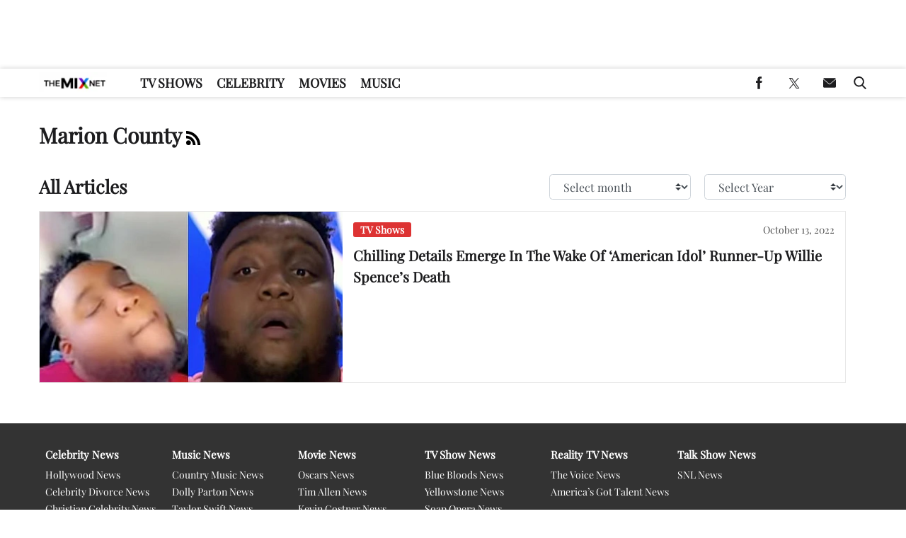

--- FILE ---
content_type: application/javascript; charset=utf-8
request_url: https://fundingchoicesmessages.google.com/f/AGSKWxUmZ-sydIlFZOIXmkh0NBlGrRCcBV8UCfQc2_GAU_VtvSwyNhZcfhcNgkVYPUPgo-ka9cy5iH6SGp83ty-g2TYsZgzspMv5f3_-ZgwTEn1m6lN_2TeYAq81XoKR0Eobq20Cf6LJ5mnN1efkKITTr3Ht6C0dV7UBKsIsVCbEEfzlNQI6nzUBgYyzK6q9/_.col-md-4:-abp-contains(Usenet.nl)-sponsored-links-/468x60ad..AdvertismentBottom..fr/ads.
body_size: -1290
content:
window['1bfbbde3-05f9-4d3d-a275-57849fde4b63'] = true;